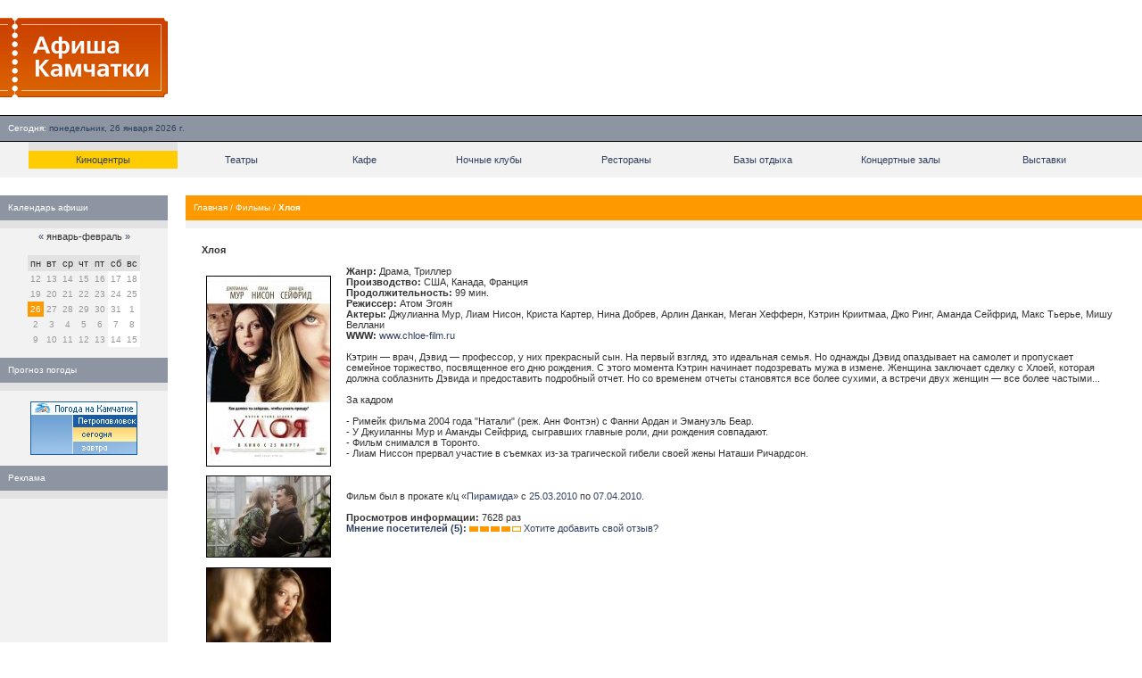

--- FILE ---
content_type: text/html; charset=UTF-8
request_url: https://www.afish-ka.ru/cinema/films/928/
body_size: 6874
content:
<!--  --><!DOCTYPE HTML PUBLIC "-//W3C//DTD HTML 4.01 Transitional//EN" "http://www.w3.org/TR/html4/loose.dtd">
<HTML>
<HEAD><TITLE>Хлоя | Фильмы | Афиша Камчатки &mdash; расписания сеансов в киноцентрах, театрах г. Петропавловска-Камчатского</TITLE>
<meta http-equiv="Content-Type" content="text/html; charset=utf-8" />
<META name="DESCRIPTION" content="Кэтрин — врач, Дэвид — профессор, у них прекрасный сын. На первый взгляд, это идеальная семья. Но однажды Дэвид опаздывает на самолет и пропускает семейное торжество, посвященное его дню рождения. С этого момента Кэтрин начинает подозревать мужа в измене. Женщина заключает сделку с Хлоей, которая до..." />
<META name="KEYWORDS" content="афиша, афиши, камчатка, расписание, расписания, места, развлекательные заведения, где отдохнуть, кино, театры, фильмы, ночные клубы, выставочные залы, гастроли, кафе, рестораны, Петропавловск, Елизово" />
<BASE href="https://www.afish-ka.ru/" />
<meta name="verify-v1" content="XDiXEtX6L2FlPQDFu2BR867gRd5BzoZLnjleyHISF+w=" />
<meta name='yandex-verification' content='6cc8ee09c9e7c656' />
<meta property="og:image" content="https://www.afish-ka.ru/images/b/actions/928_1.jpg" />
<meta property="og:site_name" content="Афиша Камчатки" />
<meta property="og:title" content="Хлоя" />
<meta name="mrc__share_title" content="Хлоя" />
<meta name="mrc__share_description" content="Кэтрин — врач, Дэвид — профессор, у них прекрасный сын. На первый взгляд, это идеальная семья. Но однажды Дэвид опаздывает на самолет и пропускает семейное торжество, посвященное его дню рождения. С этого момента Кэтрин начинает подозревать мужа в измене. Женщина заключает сделку с Хлоей, которая до..." />
<link rel="stylesheet" href="/i/style.css" type="text/css" />
<link title="" type="application/rss+xml" rel="alternate" href="/rss/" />
<script type="text/javascript" src="/i/mootools.js"></script>
<script type="text/javascript" src="/i/mba/js/mba.js"></script>
<link rel="stylesheet" href="/i/mba/css/mba.css" type="text/css">
<link rel="apple-touch-icon" href="/i/logo_safari_60.png">
<link rel="apple-touch-icon" sizes="76x76" href="/i/logo_safari_76.png">
<link rel="apple-touch-icon" sizes="120x120" href="/i/logo_safari_120.png">
<link rel="apple-touch-icon" sizes="152x152" href="/i/logo_safari_152.png">
<script type="text/javascript" src="//vk.com/js/api/openapi.js?20"></script>
</HEAD>
<BODY leftMargin="0" topMargin="0" marginwidth="0" marginheight="0" rightmargin="0" bottommargin="0" bgcolor="#FFFFFF" width="100%">
<script type="text/javascript" src="//vk.com/js/api/openapi.js?49"></script>
<script type="text/javascript">
VK.init({apiId: 2121312, onlyWidgets: true});
</script>
<TABLE cellSpacing="0" cellPadding="0" width="100%" border="0">
<TR>
<TD style="padding: 20px 22px 20px 0px;">
<A href="/"><IMG width="188" height="89" src="/i/logo.gif" border="0" alt="Афиша Камчатки (afish-ka.ru)"></A>
</TD>
<!--<TD>&nbsp;</TD>
<TD align="right" width="468"><noindex><iframe id='a8c67980' name='a8c67980' src='//exchange.kamweb.ru/www/delivery/afr.php?zoneid=34&amp;cb=INSERT_RANDOM_NUMBER_HERE' frameborder='0' scrolling='no' width='468' height='60'><a href='//exchange.kamweb.ru/www/delivery/ck.php?n=aa099ea1&amp;cb=INSERT_RANDOM_NUMBER_HERE' target='_blank'><img src='//exchange.kamweb.ru/www/delivery/avw.php?zoneid=34&amp;cb=INSERT_RANDOM_NUMBER_HERE&amp;n=aa099ea1' border='0' alt='' /></a></iframe></noindex>&nbsp;</td>-->
<TD>&nbsp;</TD>
<TD align="right" width="468"><noindex><script async src="//pagead2.googlesyndication.com/pagead/js/adsbygoogle.js"></script>
<ins class="adsbygoogle"
style="display:inline-block;width:468px;height:60px"
data-ad-client="ca-pub-4845944631599741"
data-ad-slot="3342702434"></ins>
<script>
(adsbygoogle = window.adsbygoogle || []).push({});
</script></noindex>&nbsp;</td>
<!--<TD>&nbsp;</TD>
<TD align="right" width="468"><noindex><iframe id='a5cabf8e' name='a5cabf8e' src='//exchange.kamweb.ru/www/delivery/afr.php?zoneid=5&amp;cb=29845627' framespacing='0' frameborder='no' scrolling='no' width='468' height='60'><a href='//exchange.kamweb.ru/www/delivery/ck.php?n=a6bf0a44&amp;cb=29845627' target='_blank'><img src='//exchange.kamweb.ru/www/delivery/avw.php?zoneid=5&amp;cb=29845627&amp;n=a6bf0a44' border='0' alt=''></a></iframe></noindex>&nbsp;</TD>-->
</TR>
</TABLE>
<TABLE cellSpacing=0 cellPadding=0 width="100%" border=0>
<TR>
<TD width="100%" bgColor="#000000" colspan="2"><IMG height="1" width="1" src="/i/empty.gif" alt=""></TD>
</TR>
<TR bgColor="#8d95a2">
<TD height="28" align="left" class="w" width="100%" nowrap><img width="9" height="1" src="/i/empty.gif" alt="">Сегодня:&nbsp;<span class="b" title="Камчатское время 8:07">понедельник, 26 января 2026 г.</span></TD>
<TD align="right" nowrap class="w"><!--<a href="/info/wap/">WAP-версия</a>:&nbsp;<span class="b">wap.afish-ka.ru</span><img width="9" height="1" src="/i/empty.gif" alt="">--></TD>
</TR>
<TR>
<TD width="100%" bgColor="#000000" colspan="2"><IMG height="1" width="1" src="/i/empty.gif" alt=""></TD>
</TR>
</TABLE>
<TABLE border="0" cellPadding="0" cellSpacing="0" width="100%">
<TR>
<TD align="center" bgColor="#f2f2f2">
<TABLE border="0" cellPadding="0" cellSpacing="0" width="95%">
<TR>
<TD bgColor=#e2e2e2 height="10" width="1%"><IMG height="1" width="1" src="/i/empty.gif" alt=""></TD>
<TD width="1%" height="10"><IMG height="1" width="1" src="/i/empty.gif" alt=""></TD>
<TD width="1%" height="10"><IMG height="1" width="1" src="/i/empty.gif" alt=""></TD>
<TD width="1%" height="10"><IMG height="1" width="1" src="/i/empty.gif" alt=""></TD>
<TD width="1%" height="10"><IMG height="1" width="1" src="/i/empty.gif" alt=""></TD>
<TD width="1%" height="10"><IMG height="1" width="1" src="/i/empty.gif" alt=""></TD>
<TD width="1%" height="10"><IMG height="1" width="1" src="/i/empty.gif" alt=""></TD>
<TD width="1%" height="10"><IMG height="1" width="1" src="/i/empty.gif" alt=""></TD>
</TR>
<TR>
<TD bgColor="#ffcc00" class="n"><A href="/cinema/">Киноцентры</A></TD>
<TD class="n" height="20"><A href="/theater/">Театры</A></TD>
<TD class="n" height="20"><A href="/cafe/">Кафе</A></TD>
<TD class="n" height="20"><A href="/night_club/">Ночные клубы</A></TD>
<TD class="n" height="20"><A href="/restaurant/">Рестораны</A></TD>
<TD class="n" height="20"><A href="/rest_base/">Базы отдыха</A></TD>
<TD class="n" height="20"><A href="/concert_hall/">Концертные залы</A></TD>
<TD class="n" height="20"><A href="/exhibition/">Выставки</A></TD>
</TR>
<TR>
<TD class="n" height="10" colSpan="7"><IMG height="1" width="1" src="/i/empty.gif" alt=""></TD>
</TR>
</TABLE>
</TD>
</TR>
</TABLE>
<TABLE cellSpacing="0" cellPadding="0" width="100%" border="0">
<TR>
<TD vAlign="top" width="100%" colSpan="5"><IMG height="20" width="1" src="/i/empty.gif" alt=""></TD>
</TR>
<TR>
<TD vAlign="top" width="188" bgColor="#f2f2f2">
<TABLE cellSpacing="0" cellPadding="0" width="188" border="0">
<TR>
<TD>
<TABLE cellSpacing="0" cellPadding="0" width="100%" border="0">
<TR>
<TD class="w" bgColor="#8d95a2" width="100%" height="28"><IMG height="1" width="9" src="/i/empty.gif" alt="">Календарь афиши</TD>
</TR>
<TR>
<TD bgColor="#e2e2e2" height="9"><IMG height="1" width="9" src="/i/empty.gif" alt=""></TD>
</TR>
<TR>
<TD class="m" bgColor="#f2f2f2" align="center">
<TABLE cellpadding="3" cellspacing="0">
<TR>
<TD align="center" colspan="7"><a href="/22-12-2025/" title="На месяц назад">&laquo;</a> январь-февраль <a href="/02-03-2026/" title="На месяц вперед">&raquo;</a><br>&nbsp;</TD>
</TR>
<TR bgcolor="E2E2E2">
<TD>пн</TD>
<TD>вт</TD>
<TD>ср</TD>
<TD>чт</TD>
<TD>пт</TD>
<TD>сб</TD>
<TD>вс</TD>
</TR>
<TR>
<td class="c">12</td>
<td class="c">13</td>
<td class="c">14</td>
<td class="c">15</td>
<td class="c">16</td>
<td class="c_weekend">17</td>
<td class="c_weekend">18</td>
<TR>
<td class="c">19</td>
<td class="c">20</td>
<td class="c">21</td>
<td class="c">22</td>
<td class="c">23</td>
<td class="c_weekend">24</td>
<td class="c_weekend">25</td>
<TR>
<td class="c_select">26</td>
<td class="c">27</td>
<td class="c">28</td>
<td class="c">29</td>
<td class="c">30</td>
<td class="c_weekend">31</td>
<td class="c_weekend">1</td>
<TR>
<td class="c">2</td>
<td class="c">3</td>
<td class="c">4</td>
<td class="c">5</td>
<td class="c">6</td>
<td class="c_weekend">7</td>
<td class="c_weekend">8</td>
<TR>
<td class="c">9</td>
<td class="c">10</td>
<td class="c">11</td>
<td class="c">12</td>
<td class="c">13</td>
<td class="c_weekend">14</td>
<td class="c_weekend">15</td>
</TABLE>
</TD>
</TR>
</TABLE><br> 
<TABLE cellSpacing="0" cellPadding="0" width="100%" border="0">
<TR>
<TD class="w" bgColor="#8d95a2" width="100%" height="28"><IMG height="1" width="9" src="/i/empty.gif" alt="">Прогноз погоды</TD>
</TR>
<TR>
<TD bgColor="#e2e2e2"><IMG height="9" width="1" src="/i/empty.gif" alt=""></TD>
</TR>
<TR>
<TD class="m" bgColor="#f2f2f2"><table cellpadding="10" align="center"><tr><td>
<noindex><!-- KamWeather --><a href="/links.php?go=http://www.kamweather.ru/petropavlovsk" target="_blank"><img alt="Прогноз погоды в Петропавловске-Камчатском" src="//www.kamweather.ru/i/informer/120x60_1/1.png" width="120" height="60" border="0"></a><!--/ KamWeather --></noindex>
</td></tr></table>
</TD>
</TR>
</TABLE>
<!--<TABLE cellSpacing="0" cellPadding="0" width="100%" border="0">
<TR>
<TD class="w" bgColor="#8d95a2" width="100%" height="28"><IMG height="1" width="9" src="/i/empty.gif" alt="">Мы в соц. сетях</TD>
</TR>
<TR>
<TD bgColor="#e2e2e2" height="9"><IMG height="1" width="1" src="/i/empty.gif" alt=""></TD>
</TR>
<TR>
<TD class="m" bgColor="#f2f2f2"><table cellpadding="10" align="center"><tr><td>
<noindex><img src="/i/social-networks.png" width="139" height="25" alt="Наш блог и группы в социальных сетях" title="Наш блог и группы в социальных сетях" usemap="#social">
<map id="social" name="social">
<area coords="0,0,25,25" href="http://www.facebook.com/kam.afisha" alt="Facebook" target="_blank">
<area coords="28,0,53,25" href="http://twitter.com/afish_ka" alt="Twitter" target="_blank">
<area coords="56,0,81,25" href="http://vkontakte.ru/afish_ka" alt="Вконтакте" target="_blank">
<area coords="84,0,111,25" href="https://plus.google.com/b/118046486184788695132/118046486184788695132/posts" alt="Google+" target="_blank">
<area coords="114,0,139,25" href="http://blog.afish-ka.ru" alt="Официальный блог" target="_blank">
</map></noindex>
</td></tr></table>
</TD>
</TR>
</TABLE> --> 

<TABLE cellSpacing="0" cellPadding="0" width="100%" border="0">
<TR>
<TD class="w" bgColor="#8d95a2" width="100%" height="28"><IMG height="1" width="9" src="/i/empty.gif" alt="">Реклама</TD>
</TR>
<TR>
<TD bgColor="#e2e2e2" height="9"><IMG height="1" width="1" src="/i/empty.gif" alt=""></TD>
</TR>
<TR>
<TD class="m" bgColor="#f2f2f2" width="100%">
<noindex><p align="center"><iframe id='a2bb986f' name='a2bb986f' src='//exchange.kamweb.ru/www/delivery/afr.php?zoneid=6&amp;cb=238476235' framespacing='0' frameborder='no' scrolling='no' width='120' height='240'><a href='/links.php?go=http://exchange.kamweb.ru/www/delivery/ck.php?n=aeb6bbe5&amp;cb=238476235' target='_blank'><img src='//exchange.kamweb.ru/www/delivery/avw.php?zoneid=6&amp;cb=238476235&amp;n=aeb6bbe5' border='0' alt=''></a></iframe></p></noindex>
</TD>
</TR>
</TABLE>
</td></tr></table>
<!-- <noindex><TABLE cellSpacing="0" cellPadding="0" width="100%" border="0">
<TR>
<TD class="w" bgColor="#8d95a2" width="100%" height="28"><IMG height="1" width="9" src="/i/empty.gif" alt="">Мы на Яндексе</TD>
</TR>
<TR>
<TD bgColor="#e2e2e2" height="9"><IMG height="1" width="1" src="/i/empty.gif" alt=""></TD>
</TR>
<TR>
<TD class="m" bgColor="#ffffff"><table cellpadding="10"><tr><td>-->
<!--<a href="http://www.yandex.ru?add=22035&from=promocode" target="_blank"> <img style="float: left; padding: 0 10px 10px 0;" src="http://wimg.yandex.net/22/03/t-22035.png" alt="" border="0" /> </a> <p>Фильмы сегодня в кинотеатрах Петропавловска-Камчатского</p> <a style="display: block; margin-top: 0.5em;" href="http://www.yandex.ru?add=22035&from=promocode"> <img src="http://img.yandex.net/i/service/wdgt/yand-add-b.png" border="0" alt="добавить на Яндекс" /> </a>-->
<!--<div style="overflow: hidden;"><a href="http://www.yandex.ru?add=22035&amp;from=promocode" target="_blank"><img style="float: left; padding: 0 10px 10px 0;" src="http://wimg.yandex.net/22/03/t-22035.png" alt="" border="0"/></a><div style="margin:7px 0 0 160px;"><h3 style="margin-top: 0px;"><a href="http://www.yandex.ru?add=22035&amp;from=promocode" target="_blank" style="color:#000;">Сегодня в кинотеатрах</a></h3><p>Фильмы сегодня в кинотеатрах Петропавловска-Камчатского</p><a style="display: block; margin-top: 0.5em;border:none;" target="_blank" href="http://www.yandex.ru?add=22035&amp;from=promocode"><img border="0" src="http://img.yandex.net/i/service/wdgt/b-wdgt-add-button_lang_ru.png" alt="добавить на Яндекс"/></a></div></div>-->
<!--</td></tr></table>
</TD>
</TR>
</TABLE></noindex>-->
<!--<TABLE cellSpacing="0" cellPadding="0" width="100%" border="0">
<TR>
<TD class="w" bgColor="#8d95a2" width="100%" height="28"><IMG height="1" width="9" src="/i/empty.gif" alt="">SMS-афиша</TD>
</TR>
<TR>
<TD bgColor="#e2e2e2" height="9"><IMG height="1" width="1" src="/i/empty.gif" alt=""></TD>
</TR>
<TR>
<TD class="m" bgColor="#f2f2f2"><table cellpadding="10"><tr><td>
<p>Чтобы узнать с мобильного телефона расписание в заведениях города, отправьте текст <b>af</b> на номер <b>9922</b>. <a href="info/sms/">Подробнее об услуге.</a></p>
</td></tr></table>
</TD>
</TR>
</TABLE>-->
</TD>
<TD vAlign="top" width="0"><IMG height="1" width="20" border="0" src="/i/empty.gif" alt=""></TD>
<TD vAlign="top" width="100%">
<index>
<TABLE cellSpacing="0" cellPadding="0" width="100%" border="0">
<TR>
<TD width="100%" height="28" class="w" bgColor="#ff9900"><IMG height="1" width="9" src="/i/empty.gif" alt=""><a href="/">Главная</a> / <a href="cinema/films/">Фильмы</a> / <b>Хлоя</b></TD>
</TR>
<TR>
<TD bgColor="#f2f2f2" height="9"><IMG height="1" width="1" src="/i/empty.gif" alt=""></TD>
</TR>
</TABLE>
<TABLE cellSpacing="6" cellPadding="0" width="100%" border="0">
<TR>
<TD bgColor="#ffffff">
<TABLE cellSpacing=12 cellPadding=0 width="100%" border=0>
<TR>
<TD colspan="5"><b>Хлоя</b></TD>
</TR>
<TR>
<TD vAlign="top" width="1%" align="center"><p><a href="/images/b/posters/928.jpg" rel="lightbox[gallery]"><IMG hspace="5" src="/images/s/posters/928.jpg" width="140" border="0" alt="Постер Хлоя (35 Кб)" title="Постер Хлоя (35 Кб)"></a></p>
<p><a href="/images/b/actions/928_1.jpg" rel="lightbox[gallery]"><IMG hspace="5" src="/images/s/actions/928_1.jpg" width="140" border="0" alt="Хлоя (51 Кб)" title="Хлоя (51 Кб)"></a></p>
<p><a href="/images/b/actions/928_2.jpg" rel="lightbox[gallery]"><IMG hspace="5" src="/images/s/actions/928_2.jpg" width="140" border="0" alt="Хлоя (35 Кб)" title="Хлоя (35 Кб)"></a></p>
<p><a href="/images/b/actions/928_3.jpg" rel="lightbox[gallery]"><IMG hspace="5" src="/images/s/actions/928_3.jpg" width="140" border="0" alt="Хлоя (28 Кб)" title="Хлоя (28 Кб)"></a></p>
<p><a href="/images/b/actions/928_4.jpg" rel="lightbox[gallery]"><IMG hspace="5" src="/images/s/actions/928_4.jpg" width="140" border="0" alt="Хлоя (49 Кб)" title="Хлоя (49 Кб)"></a></p>
<p><a href="/images/b/actions/928_5.jpg" rel="lightbox[gallery]"><IMG hspace="5" src="/images/s/actions/928_5.jpg" width="140" border="0" alt="Хлоя (35 Кб)" title="Хлоя (35 Кб)"></a></p>
</TD>
<TD vAlign="top"><div style="float: right;">
<div style="margin-left: 20px; padding: 20px 0px; width: 220px;">
</div></div> 
<strong>Жанр:</strong> Драма, Триллер<br />
<strong>Производство:</strong> США, Канада, Франция<br />
<strong>Продолжительность:</strong> 99 мин.<br />
<strong>Режиссер:</strong> Атом Эгоян<br />
<strong>Актеры:</strong> Джулианна Мур, Лиам Нисон, Криста Картер, Нина Добрев, Арлин Данкан, Меган Хефферн, Кэтрин Криитмаа, Джо Ринг, Аманда Сейфрид, Макс Тьерье, Мишу Веллани<br />
<strong>WWW:</strong> <a href="http://www.chloe-film.ru" target="blank">www.chloe-film.ru</a><br />
<br />Кэтрин — врач, Дэвид — профессор, у них прекрасный сын. На первый взгляд, это идеальная семья. Но однажды Дэвид опаздывает на самолет и пропускает семейное торжество, посвященное его дню рождения. С этого момента Кэтрин начинает подозревать мужа в измене. Женщина заключает сделку с Хлоей, которая должна соблазнить Дэвида и предоставить подробный отчет. Но со временем отчеты становятся все более сухими, а встречи двух женщин — все более частыми...<br>
<br>
За кадром<br>
<br>
- Римейк фильма 2004 года "Натали" (реж. Анн Фонтэн) с Фанни Ардан и Эмануэль Беар.<br>
- У Джуиланны Мур и Аманды Сейфрид, сыгравших главные роли, дни рождения совпадают.<br>
- Фильм снимался в Торонто.<br>
- Лиам Ниссон прервал участие в съемках из-за трагической гибели своей жены Наташи Ричардсон.<br>
<br>
<script type="text/javascript" src="http://media.soom.ru/v/1029.js"></script><br />
<br />Фильм был в прокате к/ц &laquo;<a href="/cinema/33/">Пирамида</a>&raquo; с <a href="/25-03-2010/">25.03.2010</a> по <a href="/07-04-2010/">07.04.2010</a>.<br />
<br /><strong>Просмотров информации:</strong> 7628 раз<br />
<div class="hreview-aggregate"><strong><a title="Посмотреть отзывы" href="cinema/films/928/opinions/">Мнение посетителей (<span class="votes">5</span>):</a></strong> <img src="/i/rating/7.gif" class="rating" width="58" height="6" alt="3.4" /> <a href="cinema/films/928/opinions/add/" title="Добавить отзыв и проголосовать: &laquo;Хлоя&raquo;">Хотите добавить свой отзыв?</a></div><br /><br />
<table border="0"><tr>
<td><iframe src="//www.facebook.com/plugins/like.php?href=http%3A%2F%2Fwww.afish-ka.ru%2Fcinema%2Ffilms%2F928%2F&amp;layout=button_count&amp;locale=ru_RU&amp;show_faces=true&amp;width=150&amp;action=like&amp;colorscheme=light&amp;height=21" scrolling="no" frameborder="0" style="border:none; overflow:hidden; width:150px; height:21px;" allowTransparency="true"></iframe></td>
<td>
<script type="text/javascript">
VK.Widgets.Like('vk_like', {type:'button', pageTitle: 'Хлоя'});
</script>
</td>
</tr></table>
</TD>
</TR>
</TABLE>
</TD>
</TR>
</TABLE>
</index>
</TD>
</TR>
</TABLE>
<TABLE cellSpacing="0" cellPadding="0" width="100%" border="0">
<TR>
<TD colspan="6"><IMG height="20" width="1" src="/i/empty.gif" alt=""></TD>
</TR> 
<TR>
<TD bgColor="#000000" colSpan="6"><IMG height="1" width="1" src="/i/empty.gif" alt=""></TD>
</TR>
<TR bgColor="#ffcc00" height="28" align="center">
<TD width="220"><img width="9" height="1" src="/i/empty.gif" alt=""><A href="/info/firms/">Добавить информацию</A></TD>
<TD><noindex><A href="/links.php?go=http://www.rudomilov.ru/feedback/" target="_blank">Ошибка на сайте?</A></noindex></TD>
<TD><div style="position:absolute;left:-12435px;width:1000px;">При поддержке <a href="https://www.casino-vostok.ru/">онлайн казино Восток официальный сайт с выводом денег</a>  в СНГ</div><A href="/info/adv/">Реклама на сайте</A></TD>
<TD><A href="/info/about/">О проекте</A></TD>
<TD><A href="/services/sitemap/">и даже индекс-ботов<!-- (<a href="./services/sitemap/1.html">1</a>, <a href="./services/sitemap/2.html">2</a>, <a href="./services/sitemap/3.html">3</a>, <a href="./services/sitemap/4.html">4</a>, <a href="./services/sitemap/5.html">5</a>, <a href="./services/sitemap/6.html">6</a>, <a href="./services/sitemap/7.html">7</a>, <a href="./services/sitemap/8.html">8</a>, <a href="./services/sitemap/9.html">9</a>, <a href="./services/sitemap/10.html">10</a>, <a href="./services/sitemap/11.html">11</a>, <a href="./services/sitemap/12.html">12</a>)-->.</A></TD>
</TR>
<TR>
<TD bgColor="#000000" colSpan="6"><IMG height="1" width="1" src="/i/empty.gif" alt=""></TD>
</TR>
<TR>
<TD colSpan="6"><IMG height="10" width="1" src="/i/empty.gif" alt=""></TD>
</TR>
</TABLE>
<script async="async" src="https://w.uptolike.com/widgets/v1/zp.js?pid=1710583" type="text/javascript"></script>
<noindex>
<TABLE cellSpacing="0" cellPadding="9" width="100%" border="0"> 
<TR bgColor="#8d95a2">
<TD class="w" width="200">Команда проекта</TD>
<TD class="w" colspan="2">Информация</TD>
</TR>
<TR bgColor="#f2f2f2">
<TD class="m1">Руководитель проекта: <a href="/links.php?go=http://www.rudomilov.ru/" target="blank">Илья Рудомилов</a><!--<br>Координатор: <a href="http://vkontakte.ru/id4233885" target="_blank">Виктор Налейкин</a>--><br />Логотип: <a href="/links.php?go=http://www.abdesign.ru/" target="_blank">Артем Безотечество</a></TD>
<TD class="m1">2003&#8212;2017 &copy; <a href="/links.php?go=http://www.grafix.ru" target="blank">Grafix Design</a><br>Сайт работает на <a href="/links.php?go=http://www.rudomilov.ru/termit/" target="blank">CMS Termit 1.9</a><br>Использование материалов возможно только при указании источника и ссылки на него.</TD>
<TD align="right">
<table cellspacing="5">
<tr>
<td><!--begin of Rambler's Top100 code -->
<img src="//counter.rambler.ru/top100.cnt?852360" alt="" width="1" height="1" border="0">
<!--end of Top100 code--><!--LiveInternet counter--><script type="text/javascript"><!--
new Image().src = "//counter.yadro.ru/hit?r"+
escape(document.referrer)+((typeof(screen)=="undefined")?"":
";s"+screen.width+"*"+screen.height+"*"+(screen.colorDepth?
screen.colorDepth:screen.pixelDepth))+";u"+escape(document.URL)+
";"+Math.random();//--></script><!--/LiveInternet--></td>
<!--<td><a href="/links.php?go=http://www.kamforum.ru" title="Камчатский форум" target="blank"><img width="88" height="31" border="0" alt="Камчатский форум" src="//www.kamforum.ru/images/kamforum_88x31.gif"></a></td>-->
<td><a href="/links.php?go=http://www.kamweb.ru" title="Kamweb. Каталог Камчатских сайтов" target="_blank"><img border="0" height="31" width="88" src="//www.kamweb.ru/i/kamweb_button.gif" alt="Kamweb. Каталог Камчатских сайтов"></a></td>
<!--<td><a href="/links.php?go=http://photo.kamforum.ru" target="blank"><img width="88" height="31" alt="Камчатское фото" src="//photo.kamforum.ru/images/88x31_1.gif"></a></td>-->
<!--<td><A href="/links.php?go=http://kamtravel.abdesign.ru"><IMG src="http://kamtravel.abdesign.ru/buttons/tb1.gif" height=31 width=88 border=0 alt="Путешествия по Камчатке. Рассказы о путешествиях, коллекции фотографий, информация о камчатских турфирмах и гостиницах г. Петропавловска-Камчатского. Подборка тематических ссылок."></A></td>-->
</tr>
</table>
</TD>
</TR>
</TABLE>
</noindex>
</body>
</html>

--- FILE ---
content_type: application/javascript;charset=utf-8
request_url: https://w.uptolike.com/widgets/v1/version.js?cb=cb__utl_cb_share_176937164736120
body_size: 396
content:
cb__utl_cb_share_176937164736120('1ea92d09c43527572b24fe052f11127b');